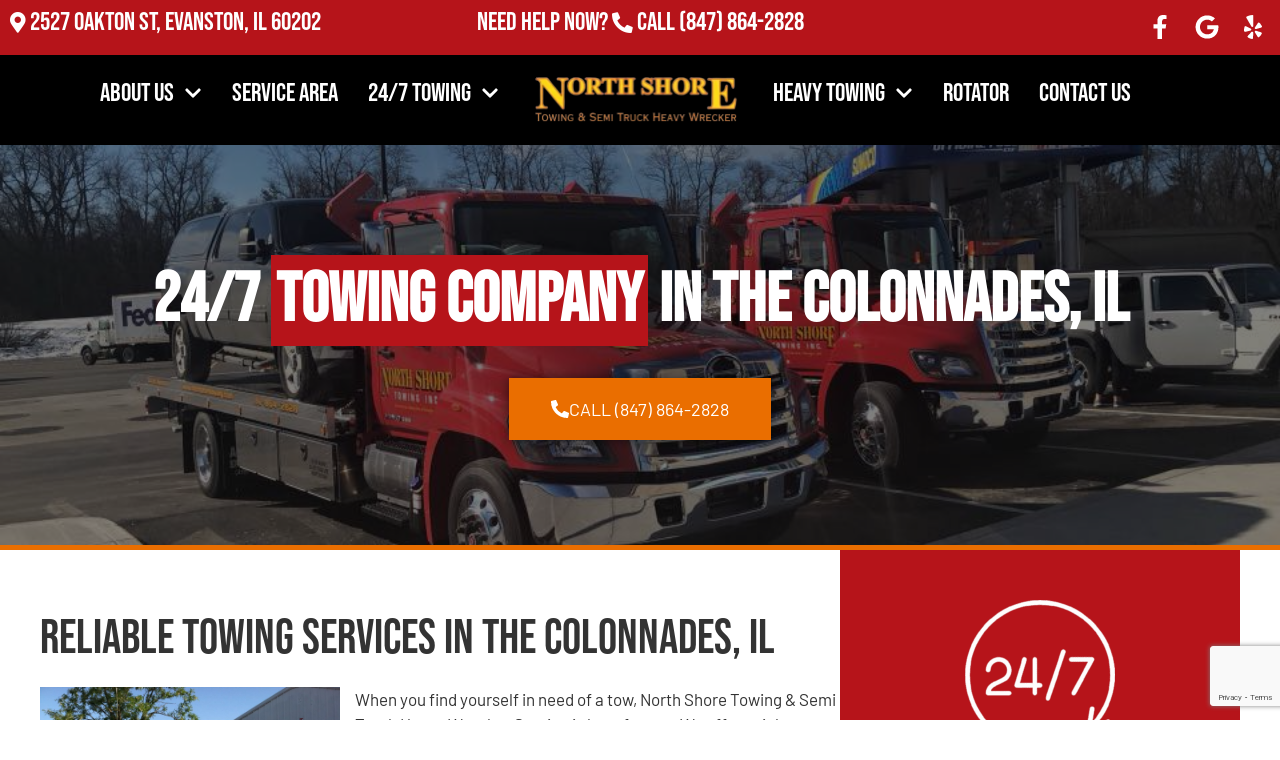

--- FILE ---
content_type: text/html; charset=utf-8
request_url: https://www.google.com/recaptcha/api2/anchor?ar=1&k=6LdrYwQjAAAAAMBZXQf61VmZj5M0OC1JwtJwFUdK&co=aHR0cHM6Ly9ub3J0aHNob3JldG93aW5naW5jLmNvbTo0NDM.&hl=en&v=PoyoqOPhxBO7pBk68S4YbpHZ&theme=light&size=invisible&badge=bottomright&anchor-ms=20000&execute-ms=30000&cb=r8rdqbj721ot
body_size: 48439
content:
<!DOCTYPE HTML><html dir="ltr" lang="en"><head><meta http-equiv="Content-Type" content="text/html; charset=UTF-8">
<meta http-equiv="X-UA-Compatible" content="IE=edge">
<title>reCAPTCHA</title>
<style type="text/css">
/* cyrillic-ext */
@font-face {
  font-family: 'Roboto';
  font-style: normal;
  font-weight: 400;
  font-stretch: 100%;
  src: url(//fonts.gstatic.com/s/roboto/v48/KFO7CnqEu92Fr1ME7kSn66aGLdTylUAMa3GUBHMdazTgWw.woff2) format('woff2');
  unicode-range: U+0460-052F, U+1C80-1C8A, U+20B4, U+2DE0-2DFF, U+A640-A69F, U+FE2E-FE2F;
}
/* cyrillic */
@font-face {
  font-family: 'Roboto';
  font-style: normal;
  font-weight: 400;
  font-stretch: 100%;
  src: url(//fonts.gstatic.com/s/roboto/v48/KFO7CnqEu92Fr1ME7kSn66aGLdTylUAMa3iUBHMdazTgWw.woff2) format('woff2');
  unicode-range: U+0301, U+0400-045F, U+0490-0491, U+04B0-04B1, U+2116;
}
/* greek-ext */
@font-face {
  font-family: 'Roboto';
  font-style: normal;
  font-weight: 400;
  font-stretch: 100%;
  src: url(//fonts.gstatic.com/s/roboto/v48/KFO7CnqEu92Fr1ME7kSn66aGLdTylUAMa3CUBHMdazTgWw.woff2) format('woff2');
  unicode-range: U+1F00-1FFF;
}
/* greek */
@font-face {
  font-family: 'Roboto';
  font-style: normal;
  font-weight: 400;
  font-stretch: 100%;
  src: url(//fonts.gstatic.com/s/roboto/v48/KFO7CnqEu92Fr1ME7kSn66aGLdTylUAMa3-UBHMdazTgWw.woff2) format('woff2');
  unicode-range: U+0370-0377, U+037A-037F, U+0384-038A, U+038C, U+038E-03A1, U+03A3-03FF;
}
/* math */
@font-face {
  font-family: 'Roboto';
  font-style: normal;
  font-weight: 400;
  font-stretch: 100%;
  src: url(//fonts.gstatic.com/s/roboto/v48/KFO7CnqEu92Fr1ME7kSn66aGLdTylUAMawCUBHMdazTgWw.woff2) format('woff2');
  unicode-range: U+0302-0303, U+0305, U+0307-0308, U+0310, U+0312, U+0315, U+031A, U+0326-0327, U+032C, U+032F-0330, U+0332-0333, U+0338, U+033A, U+0346, U+034D, U+0391-03A1, U+03A3-03A9, U+03B1-03C9, U+03D1, U+03D5-03D6, U+03F0-03F1, U+03F4-03F5, U+2016-2017, U+2034-2038, U+203C, U+2040, U+2043, U+2047, U+2050, U+2057, U+205F, U+2070-2071, U+2074-208E, U+2090-209C, U+20D0-20DC, U+20E1, U+20E5-20EF, U+2100-2112, U+2114-2115, U+2117-2121, U+2123-214F, U+2190, U+2192, U+2194-21AE, U+21B0-21E5, U+21F1-21F2, U+21F4-2211, U+2213-2214, U+2216-22FF, U+2308-230B, U+2310, U+2319, U+231C-2321, U+2336-237A, U+237C, U+2395, U+239B-23B7, U+23D0, U+23DC-23E1, U+2474-2475, U+25AF, U+25B3, U+25B7, U+25BD, U+25C1, U+25CA, U+25CC, U+25FB, U+266D-266F, U+27C0-27FF, U+2900-2AFF, U+2B0E-2B11, U+2B30-2B4C, U+2BFE, U+3030, U+FF5B, U+FF5D, U+1D400-1D7FF, U+1EE00-1EEFF;
}
/* symbols */
@font-face {
  font-family: 'Roboto';
  font-style: normal;
  font-weight: 400;
  font-stretch: 100%;
  src: url(//fonts.gstatic.com/s/roboto/v48/KFO7CnqEu92Fr1ME7kSn66aGLdTylUAMaxKUBHMdazTgWw.woff2) format('woff2');
  unicode-range: U+0001-000C, U+000E-001F, U+007F-009F, U+20DD-20E0, U+20E2-20E4, U+2150-218F, U+2190, U+2192, U+2194-2199, U+21AF, U+21E6-21F0, U+21F3, U+2218-2219, U+2299, U+22C4-22C6, U+2300-243F, U+2440-244A, U+2460-24FF, U+25A0-27BF, U+2800-28FF, U+2921-2922, U+2981, U+29BF, U+29EB, U+2B00-2BFF, U+4DC0-4DFF, U+FFF9-FFFB, U+10140-1018E, U+10190-1019C, U+101A0, U+101D0-101FD, U+102E0-102FB, U+10E60-10E7E, U+1D2C0-1D2D3, U+1D2E0-1D37F, U+1F000-1F0FF, U+1F100-1F1AD, U+1F1E6-1F1FF, U+1F30D-1F30F, U+1F315, U+1F31C, U+1F31E, U+1F320-1F32C, U+1F336, U+1F378, U+1F37D, U+1F382, U+1F393-1F39F, U+1F3A7-1F3A8, U+1F3AC-1F3AF, U+1F3C2, U+1F3C4-1F3C6, U+1F3CA-1F3CE, U+1F3D4-1F3E0, U+1F3ED, U+1F3F1-1F3F3, U+1F3F5-1F3F7, U+1F408, U+1F415, U+1F41F, U+1F426, U+1F43F, U+1F441-1F442, U+1F444, U+1F446-1F449, U+1F44C-1F44E, U+1F453, U+1F46A, U+1F47D, U+1F4A3, U+1F4B0, U+1F4B3, U+1F4B9, U+1F4BB, U+1F4BF, U+1F4C8-1F4CB, U+1F4D6, U+1F4DA, U+1F4DF, U+1F4E3-1F4E6, U+1F4EA-1F4ED, U+1F4F7, U+1F4F9-1F4FB, U+1F4FD-1F4FE, U+1F503, U+1F507-1F50B, U+1F50D, U+1F512-1F513, U+1F53E-1F54A, U+1F54F-1F5FA, U+1F610, U+1F650-1F67F, U+1F687, U+1F68D, U+1F691, U+1F694, U+1F698, U+1F6AD, U+1F6B2, U+1F6B9-1F6BA, U+1F6BC, U+1F6C6-1F6CF, U+1F6D3-1F6D7, U+1F6E0-1F6EA, U+1F6F0-1F6F3, U+1F6F7-1F6FC, U+1F700-1F7FF, U+1F800-1F80B, U+1F810-1F847, U+1F850-1F859, U+1F860-1F887, U+1F890-1F8AD, U+1F8B0-1F8BB, U+1F8C0-1F8C1, U+1F900-1F90B, U+1F93B, U+1F946, U+1F984, U+1F996, U+1F9E9, U+1FA00-1FA6F, U+1FA70-1FA7C, U+1FA80-1FA89, U+1FA8F-1FAC6, U+1FACE-1FADC, U+1FADF-1FAE9, U+1FAF0-1FAF8, U+1FB00-1FBFF;
}
/* vietnamese */
@font-face {
  font-family: 'Roboto';
  font-style: normal;
  font-weight: 400;
  font-stretch: 100%;
  src: url(//fonts.gstatic.com/s/roboto/v48/KFO7CnqEu92Fr1ME7kSn66aGLdTylUAMa3OUBHMdazTgWw.woff2) format('woff2');
  unicode-range: U+0102-0103, U+0110-0111, U+0128-0129, U+0168-0169, U+01A0-01A1, U+01AF-01B0, U+0300-0301, U+0303-0304, U+0308-0309, U+0323, U+0329, U+1EA0-1EF9, U+20AB;
}
/* latin-ext */
@font-face {
  font-family: 'Roboto';
  font-style: normal;
  font-weight: 400;
  font-stretch: 100%;
  src: url(//fonts.gstatic.com/s/roboto/v48/KFO7CnqEu92Fr1ME7kSn66aGLdTylUAMa3KUBHMdazTgWw.woff2) format('woff2');
  unicode-range: U+0100-02BA, U+02BD-02C5, U+02C7-02CC, U+02CE-02D7, U+02DD-02FF, U+0304, U+0308, U+0329, U+1D00-1DBF, U+1E00-1E9F, U+1EF2-1EFF, U+2020, U+20A0-20AB, U+20AD-20C0, U+2113, U+2C60-2C7F, U+A720-A7FF;
}
/* latin */
@font-face {
  font-family: 'Roboto';
  font-style: normal;
  font-weight: 400;
  font-stretch: 100%;
  src: url(//fonts.gstatic.com/s/roboto/v48/KFO7CnqEu92Fr1ME7kSn66aGLdTylUAMa3yUBHMdazQ.woff2) format('woff2');
  unicode-range: U+0000-00FF, U+0131, U+0152-0153, U+02BB-02BC, U+02C6, U+02DA, U+02DC, U+0304, U+0308, U+0329, U+2000-206F, U+20AC, U+2122, U+2191, U+2193, U+2212, U+2215, U+FEFF, U+FFFD;
}
/* cyrillic-ext */
@font-face {
  font-family: 'Roboto';
  font-style: normal;
  font-weight: 500;
  font-stretch: 100%;
  src: url(//fonts.gstatic.com/s/roboto/v48/KFO7CnqEu92Fr1ME7kSn66aGLdTylUAMa3GUBHMdazTgWw.woff2) format('woff2');
  unicode-range: U+0460-052F, U+1C80-1C8A, U+20B4, U+2DE0-2DFF, U+A640-A69F, U+FE2E-FE2F;
}
/* cyrillic */
@font-face {
  font-family: 'Roboto';
  font-style: normal;
  font-weight: 500;
  font-stretch: 100%;
  src: url(//fonts.gstatic.com/s/roboto/v48/KFO7CnqEu92Fr1ME7kSn66aGLdTylUAMa3iUBHMdazTgWw.woff2) format('woff2');
  unicode-range: U+0301, U+0400-045F, U+0490-0491, U+04B0-04B1, U+2116;
}
/* greek-ext */
@font-face {
  font-family: 'Roboto';
  font-style: normal;
  font-weight: 500;
  font-stretch: 100%;
  src: url(//fonts.gstatic.com/s/roboto/v48/KFO7CnqEu92Fr1ME7kSn66aGLdTylUAMa3CUBHMdazTgWw.woff2) format('woff2');
  unicode-range: U+1F00-1FFF;
}
/* greek */
@font-face {
  font-family: 'Roboto';
  font-style: normal;
  font-weight: 500;
  font-stretch: 100%;
  src: url(//fonts.gstatic.com/s/roboto/v48/KFO7CnqEu92Fr1ME7kSn66aGLdTylUAMa3-UBHMdazTgWw.woff2) format('woff2');
  unicode-range: U+0370-0377, U+037A-037F, U+0384-038A, U+038C, U+038E-03A1, U+03A3-03FF;
}
/* math */
@font-face {
  font-family: 'Roboto';
  font-style: normal;
  font-weight: 500;
  font-stretch: 100%;
  src: url(//fonts.gstatic.com/s/roboto/v48/KFO7CnqEu92Fr1ME7kSn66aGLdTylUAMawCUBHMdazTgWw.woff2) format('woff2');
  unicode-range: U+0302-0303, U+0305, U+0307-0308, U+0310, U+0312, U+0315, U+031A, U+0326-0327, U+032C, U+032F-0330, U+0332-0333, U+0338, U+033A, U+0346, U+034D, U+0391-03A1, U+03A3-03A9, U+03B1-03C9, U+03D1, U+03D5-03D6, U+03F0-03F1, U+03F4-03F5, U+2016-2017, U+2034-2038, U+203C, U+2040, U+2043, U+2047, U+2050, U+2057, U+205F, U+2070-2071, U+2074-208E, U+2090-209C, U+20D0-20DC, U+20E1, U+20E5-20EF, U+2100-2112, U+2114-2115, U+2117-2121, U+2123-214F, U+2190, U+2192, U+2194-21AE, U+21B0-21E5, U+21F1-21F2, U+21F4-2211, U+2213-2214, U+2216-22FF, U+2308-230B, U+2310, U+2319, U+231C-2321, U+2336-237A, U+237C, U+2395, U+239B-23B7, U+23D0, U+23DC-23E1, U+2474-2475, U+25AF, U+25B3, U+25B7, U+25BD, U+25C1, U+25CA, U+25CC, U+25FB, U+266D-266F, U+27C0-27FF, U+2900-2AFF, U+2B0E-2B11, U+2B30-2B4C, U+2BFE, U+3030, U+FF5B, U+FF5D, U+1D400-1D7FF, U+1EE00-1EEFF;
}
/* symbols */
@font-face {
  font-family: 'Roboto';
  font-style: normal;
  font-weight: 500;
  font-stretch: 100%;
  src: url(//fonts.gstatic.com/s/roboto/v48/KFO7CnqEu92Fr1ME7kSn66aGLdTylUAMaxKUBHMdazTgWw.woff2) format('woff2');
  unicode-range: U+0001-000C, U+000E-001F, U+007F-009F, U+20DD-20E0, U+20E2-20E4, U+2150-218F, U+2190, U+2192, U+2194-2199, U+21AF, U+21E6-21F0, U+21F3, U+2218-2219, U+2299, U+22C4-22C6, U+2300-243F, U+2440-244A, U+2460-24FF, U+25A0-27BF, U+2800-28FF, U+2921-2922, U+2981, U+29BF, U+29EB, U+2B00-2BFF, U+4DC0-4DFF, U+FFF9-FFFB, U+10140-1018E, U+10190-1019C, U+101A0, U+101D0-101FD, U+102E0-102FB, U+10E60-10E7E, U+1D2C0-1D2D3, U+1D2E0-1D37F, U+1F000-1F0FF, U+1F100-1F1AD, U+1F1E6-1F1FF, U+1F30D-1F30F, U+1F315, U+1F31C, U+1F31E, U+1F320-1F32C, U+1F336, U+1F378, U+1F37D, U+1F382, U+1F393-1F39F, U+1F3A7-1F3A8, U+1F3AC-1F3AF, U+1F3C2, U+1F3C4-1F3C6, U+1F3CA-1F3CE, U+1F3D4-1F3E0, U+1F3ED, U+1F3F1-1F3F3, U+1F3F5-1F3F7, U+1F408, U+1F415, U+1F41F, U+1F426, U+1F43F, U+1F441-1F442, U+1F444, U+1F446-1F449, U+1F44C-1F44E, U+1F453, U+1F46A, U+1F47D, U+1F4A3, U+1F4B0, U+1F4B3, U+1F4B9, U+1F4BB, U+1F4BF, U+1F4C8-1F4CB, U+1F4D6, U+1F4DA, U+1F4DF, U+1F4E3-1F4E6, U+1F4EA-1F4ED, U+1F4F7, U+1F4F9-1F4FB, U+1F4FD-1F4FE, U+1F503, U+1F507-1F50B, U+1F50D, U+1F512-1F513, U+1F53E-1F54A, U+1F54F-1F5FA, U+1F610, U+1F650-1F67F, U+1F687, U+1F68D, U+1F691, U+1F694, U+1F698, U+1F6AD, U+1F6B2, U+1F6B9-1F6BA, U+1F6BC, U+1F6C6-1F6CF, U+1F6D3-1F6D7, U+1F6E0-1F6EA, U+1F6F0-1F6F3, U+1F6F7-1F6FC, U+1F700-1F7FF, U+1F800-1F80B, U+1F810-1F847, U+1F850-1F859, U+1F860-1F887, U+1F890-1F8AD, U+1F8B0-1F8BB, U+1F8C0-1F8C1, U+1F900-1F90B, U+1F93B, U+1F946, U+1F984, U+1F996, U+1F9E9, U+1FA00-1FA6F, U+1FA70-1FA7C, U+1FA80-1FA89, U+1FA8F-1FAC6, U+1FACE-1FADC, U+1FADF-1FAE9, U+1FAF0-1FAF8, U+1FB00-1FBFF;
}
/* vietnamese */
@font-face {
  font-family: 'Roboto';
  font-style: normal;
  font-weight: 500;
  font-stretch: 100%;
  src: url(//fonts.gstatic.com/s/roboto/v48/KFO7CnqEu92Fr1ME7kSn66aGLdTylUAMa3OUBHMdazTgWw.woff2) format('woff2');
  unicode-range: U+0102-0103, U+0110-0111, U+0128-0129, U+0168-0169, U+01A0-01A1, U+01AF-01B0, U+0300-0301, U+0303-0304, U+0308-0309, U+0323, U+0329, U+1EA0-1EF9, U+20AB;
}
/* latin-ext */
@font-face {
  font-family: 'Roboto';
  font-style: normal;
  font-weight: 500;
  font-stretch: 100%;
  src: url(//fonts.gstatic.com/s/roboto/v48/KFO7CnqEu92Fr1ME7kSn66aGLdTylUAMa3KUBHMdazTgWw.woff2) format('woff2');
  unicode-range: U+0100-02BA, U+02BD-02C5, U+02C7-02CC, U+02CE-02D7, U+02DD-02FF, U+0304, U+0308, U+0329, U+1D00-1DBF, U+1E00-1E9F, U+1EF2-1EFF, U+2020, U+20A0-20AB, U+20AD-20C0, U+2113, U+2C60-2C7F, U+A720-A7FF;
}
/* latin */
@font-face {
  font-family: 'Roboto';
  font-style: normal;
  font-weight: 500;
  font-stretch: 100%;
  src: url(//fonts.gstatic.com/s/roboto/v48/KFO7CnqEu92Fr1ME7kSn66aGLdTylUAMa3yUBHMdazQ.woff2) format('woff2');
  unicode-range: U+0000-00FF, U+0131, U+0152-0153, U+02BB-02BC, U+02C6, U+02DA, U+02DC, U+0304, U+0308, U+0329, U+2000-206F, U+20AC, U+2122, U+2191, U+2193, U+2212, U+2215, U+FEFF, U+FFFD;
}
/* cyrillic-ext */
@font-face {
  font-family: 'Roboto';
  font-style: normal;
  font-weight: 900;
  font-stretch: 100%;
  src: url(//fonts.gstatic.com/s/roboto/v48/KFO7CnqEu92Fr1ME7kSn66aGLdTylUAMa3GUBHMdazTgWw.woff2) format('woff2');
  unicode-range: U+0460-052F, U+1C80-1C8A, U+20B4, U+2DE0-2DFF, U+A640-A69F, U+FE2E-FE2F;
}
/* cyrillic */
@font-face {
  font-family: 'Roboto';
  font-style: normal;
  font-weight: 900;
  font-stretch: 100%;
  src: url(//fonts.gstatic.com/s/roboto/v48/KFO7CnqEu92Fr1ME7kSn66aGLdTylUAMa3iUBHMdazTgWw.woff2) format('woff2');
  unicode-range: U+0301, U+0400-045F, U+0490-0491, U+04B0-04B1, U+2116;
}
/* greek-ext */
@font-face {
  font-family: 'Roboto';
  font-style: normal;
  font-weight: 900;
  font-stretch: 100%;
  src: url(//fonts.gstatic.com/s/roboto/v48/KFO7CnqEu92Fr1ME7kSn66aGLdTylUAMa3CUBHMdazTgWw.woff2) format('woff2');
  unicode-range: U+1F00-1FFF;
}
/* greek */
@font-face {
  font-family: 'Roboto';
  font-style: normal;
  font-weight: 900;
  font-stretch: 100%;
  src: url(//fonts.gstatic.com/s/roboto/v48/KFO7CnqEu92Fr1ME7kSn66aGLdTylUAMa3-UBHMdazTgWw.woff2) format('woff2');
  unicode-range: U+0370-0377, U+037A-037F, U+0384-038A, U+038C, U+038E-03A1, U+03A3-03FF;
}
/* math */
@font-face {
  font-family: 'Roboto';
  font-style: normal;
  font-weight: 900;
  font-stretch: 100%;
  src: url(//fonts.gstatic.com/s/roboto/v48/KFO7CnqEu92Fr1ME7kSn66aGLdTylUAMawCUBHMdazTgWw.woff2) format('woff2');
  unicode-range: U+0302-0303, U+0305, U+0307-0308, U+0310, U+0312, U+0315, U+031A, U+0326-0327, U+032C, U+032F-0330, U+0332-0333, U+0338, U+033A, U+0346, U+034D, U+0391-03A1, U+03A3-03A9, U+03B1-03C9, U+03D1, U+03D5-03D6, U+03F0-03F1, U+03F4-03F5, U+2016-2017, U+2034-2038, U+203C, U+2040, U+2043, U+2047, U+2050, U+2057, U+205F, U+2070-2071, U+2074-208E, U+2090-209C, U+20D0-20DC, U+20E1, U+20E5-20EF, U+2100-2112, U+2114-2115, U+2117-2121, U+2123-214F, U+2190, U+2192, U+2194-21AE, U+21B0-21E5, U+21F1-21F2, U+21F4-2211, U+2213-2214, U+2216-22FF, U+2308-230B, U+2310, U+2319, U+231C-2321, U+2336-237A, U+237C, U+2395, U+239B-23B7, U+23D0, U+23DC-23E1, U+2474-2475, U+25AF, U+25B3, U+25B7, U+25BD, U+25C1, U+25CA, U+25CC, U+25FB, U+266D-266F, U+27C0-27FF, U+2900-2AFF, U+2B0E-2B11, U+2B30-2B4C, U+2BFE, U+3030, U+FF5B, U+FF5D, U+1D400-1D7FF, U+1EE00-1EEFF;
}
/* symbols */
@font-face {
  font-family: 'Roboto';
  font-style: normal;
  font-weight: 900;
  font-stretch: 100%;
  src: url(//fonts.gstatic.com/s/roboto/v48/KFO7CnqEu92Fr1ME7kSn66aGLdTylUAMaxKUBHMdazTgWw.woff2) format('woff2');
  unicode-range: U+0001-000C, U+000E-001F, U+007F-009F, U+20DD-20E0, U+20E2-20E4, U+2150-218F, U+2190, U+2192, U+2194-2199, U+21AF, U+21E6-21F0, U+21F3, U+2218-2219, U+2299, U+22C4-22C6, U+2300-243F, U+2440-244A, U+2460-24FF, U+25A0-27BF, U+2800-28FF, U+2921-2922, U+2981, U+29BF, U+29EB, U+2B00-2BFF, U+4DC0-4DFF, U+FFF9-FFFB, U+10140-1018E, U+10190-1019C, U+101A0, U+101D0-101FD, U+102E0-102FB, U+10E60-10E7E, U+1D2C0-1D2D3, U+1D2E0-1D37F, U+1F000-1F0FF, U+1F100-1F1AD, U+1F1E6-1F1FF, U+1F30D-1F30F, U+1F315, U+1F31C, U+1F31E, U+1F320-1F32C, U+1F336, U+1F378, U+1F37D, U+1F382, U+1F393-1F39F, U+1F3A7-1F3A8, U+1F3AC-1F3AF, U+1F3C2, U+1F3C4-1F3C6, U+1F3CA-1F3CE, U+1F3D4-1F3E0, U+1F3ED, U+1F3F1-1F3F3, U+1F3F5-1F3F7, U+1F408, U+1F415, U+1F41F, U+1F426, U+1F43F, U+1F441-1F442, U+1F444, U+1F446-1F449, U+1F44C-1F44E, U+1F453, U+1F46A, U+1F47D, U+1F4A3, U+1F4B0, U+1F4B3, U+1F4B9, U+1F4BB, U+1F4BF, U+1F4C8-1F4CB, U+1F4D6, U+1F4DA, U+1F4DF, U+1F4E3-1F4E6, U+1F4EA-1F4ED, U+1F4F7, U+1F4F9-1F4FB, U+1F4FD-1F4FE, U+1F503, U+1F507-1F50B, U+1F50D, U+1F512-1F513, U+1F53E-1F54A, U+1F54F-1F5FA, U+1F610, U+1F650-1F67F, U+1F687, U+1F68D, U+1F691, U+1F694, U+1F698, U+1F6AD, U+1F6B2, U+1F6B9-1F6BA, U+1F6BC, U+1F6C6-1F6CF, U+1F6D3-1F6D7, U+1F6E0-1F6EA, U+1F6F0-1F6F3, U+1F6F7-1F6FC, U+1F700-1F7FF, U+1F800-1F80B, U+1F810-1F847, U+1F850-1F859, U+1F860-1F887, U+1F890-1F8AD, U+1F8B0-1F8BB, U+1F8C0-1F8C1, U+1F900-1F90B, U+1F93B, U+1F946, U+1F984, U+1F996, U+1F9E9, U+1FA00-1FA6F, U+1FA70-1FA7C, U+1FA80-1FA89, U+1FA8F-1FAC6, U+1FACE-1FADC, U+1FADF-1FAE9, U+1FAF0-1FAF8, U+1FB00-1FBFF;
}
/* vietnamese */
@font-face {
  font-family: 'Roboto';
  font-style: normal;
  font-weight: 900;
  font-stretch: 100%;
  src: url(//fonts.gstatic.com/s/roboto/v48/KFO7CnqEu92Fr1ME7kSn66aGLdTylUAMa3OUBHMdazTgWw.woff2) format('woff2');
  unicode-range: U+0102-0103, U+0110-0111, U+0128-0129, U+0168-0169, U+01A0-01A1, U+01AF-01B0, U+0300-0301, U+0303-0304, U+0308-0309, U+0323, U+0329, U+1EA0-1EF9, U+20AB;
}
/* latin-ext */
@font-face {
  font-family: 'Roboto';
  font-style: normal;
  font-weight: 900;
  font-stretch: 100%;
  src: url(//fonts.gstatic.com/s/roboto/v48/KFO7CnqEu92Fr1ME7kSn66aGLdTylUAMa3KUBHMdazTgWw.woff2) format('woff2');
  unicode-range: U+0100-02BA, U+02BD-02C5, U+02C7-02CC, U+02CE-02D7, U+02DD-02FF, U+0304, U+0308, U+0329, U+1D00-1DBF, U+1E00-1E9F, U+1EF2-1EFF, U+2020, U+20A0-20AB, U+20AD-20C0, U+2113, U+2C60-2C7F, U+A720-A7FF;
}
/* latin */
@font-face {
  font-family: 'Roboto';
  font-style: normal;
  font-weight: 900;
  font-stretch: 100%;
  src: url(//fonts.gstatic.com/s/roboto/v48/KFO7CnqEu92Fr1ME7kSn66aGLdTylUAMa3yUBHMdazQ.woff2) format('woff2');
  unicode-range: U+0000-00FF, U+0131, U+0152-0153, U+02BB-02BC, U+02C6, U+02DA, U+02DC, U+0304, U+0308, U+0329, U+2000-206F, U+20AC, U+2122, U+2191, U+2193, U+2212, U+2215, U+FEFF, U+FFFD;
}

</style>
<link rel="stylesheet" type="text/css" href="https://www.gstatic.com/recaptcha/releases/PoyoqOPhxBO7pBk68S4YbpHZ/styles__ltr.css">
<script nonce="mLJkhjHJfCuYPpaldyLlmQ" type="text/javascript">window['__recaptcha_api'] = 'https://www.google.com/recaptcha/api2/';</script>
<script type="text/javascript" src="https://www.gstatic.com/recaptcha/releases/PoyoqOPhxBO7pBk68S4YbpHZ/recaptcha__en.js" nonce="mLJkhjHJfCuYPpaldyLlmQ">
      
    </script></head>
<body><div id="rc-anchor-alert" class="rc-anchor-alert"></div>
<input type="hidden" id="recaptcha-token" value="[base64]">
<script type="text/javascript" nonce="mLJkhjHJfCuYPpaldyLlmQ">
      recaptcha.anchor.Main.init("[\x22ainput\x22,[\x22bgdata\x22,\x22\x22,\[base64]/[base64]/[base64]/[base64]/cjw8ejpyPj4+eil9Y2F0Y2gobCl7dGhyb3cgbDt9fSxIPWZ1bmN0aW9uKHcsdCx6KXtpZih3PT0xOTR8fHc9PTIwOCl0LnZbd10/dC52W3ddLmNvbmNhdCh6KTp0LnZbd109b2Yoeix0KTtlbHNle2lmKHQuYkImJnchPTMxNylyZXR1cm47dz09NjZ8fHc9PTEyMnx8dz09NDcwfHx3PT00NHx8dz09NDE2fHx3PT0zOTd8fHc9PTQyMXx8dz09Njh8fHc9PTcwfHx3PT0xODQ/[base64]/[base64]/[base64]/bmV3IGRbVl0oSlswXSk6cD09Mj9uZXcgZFtWXShKWzBdLEpbMV0pOnA9PTM/bmV3IGRbVl0oSlswXSxKWzFdLEpbMl0pOnA9PTQ/[base64]/[base64]/[base64]/[base64]\x22,\[base64]\x22,\[base64]/CqxpOBMKJacK7cMKUXMK5w4h0QsK9X1FuwqNoI8KOw5fDmgkME2FheXsGw5TDsMK+w4YueMORFA8aVAxgcsKRM0tSDi9dBQd7wpQ+TsO3w7cgwpbCn8ONwqxwXz5FC8KOw5h1woHDpcO2TcO2U8Olw5/Cs8KdP1gJwrPCp8KCFMKwd8Kqwo7CssOaw4pUWWswS8OiRRtDFUQjw5XCisKreHZpVnNxIcK9wpxGw5N8w5YLwow/w6PChHoqBcO1w6QdVMOMwq/DmAI6w4XDl3jCjMK2d0rCucOQVTg9w75uw51zw7BaV8KDb8OnK1XCr8O5H8KpZTIVYsOBwrY5w71xL8OsV0ApwpXCqlYyCcKJPEvDmm7DmsKdw7nCsFNdbMK9D8K9KDLDvcOSPRnCv8ObX03CpcKNSW/DmMKcKw7CrBfDlzrCjQvDnVXDrCEhwoLCmMO/RcKdw5AjwoRFwpjCvMKBLUFJISZjwoPDhMK+w7wcwobCsUjCgBEhKFrCisKgZADDt8KsBlzDu8Kle0vDkQnDpMOWBRjClxnDpMKHwr1ufMOzLE9pw4ZdwovCjcK6w5x2CzwMw6HDrsKLM8OVwprDs8O2w7t3wpQvLRRkCB/DjsKvdXjDj8O6wojCmGrCrQPCuMKiH8Krw5FWwo/[base64]/CnsKcw4E2w4xkw61bwqHDg8OFcMO8NMOfw68Iwo49OcKvJ08Ew4jCuw0ew6DCpRQdwq/DhG7CpEkcw4nChMOhwo1qEzPDtMO5wrEfOcO8YcK4w4AAFMKdGWAYW0zDj8KSW8O0FMOfNyZxasOLa8KyU0xLHA/Ct8OGw7JaTsO/UFkuGkZkw6HCo8OsCUTDnm3DqhnDqRPCisO+wqIcFcO7wqfCjjrCh8OnZjHDvhUJSiZQYMKcRsKERzTCuCFzw44CNjTDvsKrw7nCpcOaDTkbw6HDs0VkXCrCu8KJwojChcOvw6zDpcKzw5jDscO1wqtgNzDCsMOJbVMOIMOKw7Uqw73DssOGw7rDimbDqMKUwp/CpsKDwp0rTMK4BHLDvMKCfsKDbcO/wqnDu0kRwpV/wrURe8KJIgDDicK7w4zChybDq8OIw4DCmMOaZygHw7bCoMKbw6vDm0tKw6VTdMOXw7szFMOawr5Hwo5vCFVyRXLDqDViYnRiw4ZdwpLCpsKJwqvDtyN3wrl3wqANPlkAwp3DkcOpRMOdXMKSM8KhQlguwrwpw7vDtmHDvx/Cq2USL8KzwrF3CsOdwrFRwrrDtUDDkFUxwrjCjsKbw7jCtMO4N8KUwrTDgsK3wp1zYcKbZStCw6bCvMOywp3CtVkwLhcPB8K5DEDClsKxaXzDm8KKw5PCocKkw6DDssKBFcO/[base64]/DgFBGw5fCvgMUw5HDnsKEw7zDoBvCjcO6w6tywrjDq1jCh8K7BT4Pw7DDpg3DjsKEUcKmYcOGFxzCmUBHTsK4TMOyPijCtMOow59IL1jDiGgDa8K/w5/[base64]/CjQIgw5ZlNcOEIMKXGMKzNsO8dQjDr8OWwpI6AhzDj1d5w5XCrAR/wqZFRyRswq8rwoZjw7TChMKtbsKIdzIvw55nFMKCwqrDicOlVl7Cn0srw5IBw6vDlMOHJlLDgcK8cUXCscKjwpvCs8O/w5TCrsKaFsOkMULDt8K9B8K7wrYUbTPDtMOWwrEOe8KxwofDvT4rXMOuZsKcwo7CrMKZNwzCqcK4NsK4w6jDtiTDgAbDvcOyPBsUwovDnsOUIg0Mw5pNwo08FsOYwo5EKcOLwrPCtTDCiyQ5G8Kiw4/CniJvw4/CiCQ1w7dawrM6w4JndUTDiQvDghjDn8O4OMOvHcKsw6nCrcKDwocbwojDqcK1N8OWw5lXw4IWbTgPBDhjwoXDh8KgIhvDo8KgcMK2LcK8NWLDpcOowp3DrXcpdCXDvcKHXsOTw5MKaRjDkGxrwrHDt2fCrFLDlMOydcORQHLDtDzCnzHDusOPw6/DtMORw5jDiR8cwqTDlcKxLcOvw6RRAsKbccK2w58FDMK5w71mZcKswq7CljskGQDCs8OKSTNPw49mw5vCocKZEMKSwqR3w5TCl8O4IykaFcK3XsO9wpnCnWrCqMOOw4zClMO2fsO6wrPDlMKROnjCpsO+JcOVwpUPKx4dPsOzwoN/O8OewoXCuAjDq8KBWzLDuFnDjMK5VsK0w5jDiMKMw4dDw40rwql3w6xQw4bCmGdiw5/DlMKHNWRMwpk6wo15wpItwpReDcO/[base64]/CgSI5w4EAwpzCoH3DrwUKRCJaDsKNw47Dk8OnWsOSbMO5F8KNaAQDAzh6XMOvwoNDHyDDo8KxwrjCoHAkw7bCiVxkKcOmZQnDisKSw6HDosOkcSM4CcKSXXvCqCsXw6/ChsKRCcOjw5fDshXCsQLDkTfDkg7DqsO3w73DpsKTw50cwr3Dl2PDosKUAiBdw5MBwpHDvMOEwr/[base64]/Ds2HDr8OZbVzDmAxJHMKLwoTCg3rDuMOxw4JaBy7CkMOtw5nDlVJ0wqXDrVLDsMK7w6HCviPCh1/[base64]/w7nCh8O+wr3CsMK9d2jDo8KQwrUPNcO+w4nDlV52wp4YGTUOwr9Uw7/DrMOlShxlw60xw6nCnsKpJcKjwohZw7wiBsOKwp0gwp/DlxhdPBBGwqE+w4XDmsKSwqPDt0N1wqtfw6jDjWfDhcONwrAwTcOFExfChE0jbm3DgsKPOsOrw61ZR07CpQMTEsOnw4nCrMKJw5/[base64]/DmsOUwrRRGkrDmTPDqMO/w7LDqSXDnMOMAwHCksKSM8OTFsKSwojCpyXCh8K7w6rCnSrDh8OZw6TDnMO5w7QQw5B2e8KuUQnCn8OGwrzDkGTDo8OPwr7Dk3oHesK/w6LCjzTCqGbCgsKhA1TDvEDCkcORW2DClkcpVMK1wonDmSQrcTXCgcKhw5Y6Vl8ewpTDtSLCkWdXMwY0w7XCuVphRD8bAVTCvFltw7/Do1LCrCzDtsKWwr3DrVIRwodITsORw4DDvsKKwozCnmsHw6tCw7PDocKEN0IuwqbDnMKpwovCtALCrMO/fA1cwoAgEzUQw5nCniA4w6cJw7A0csKDX2IqwrhsI8KAw7olLMOxwoDDl8OAwpknw5HCjsORG8Ksw5XDvMKTEMONTsKww5EWwpzDtyBFCAnCpxMQAB3DmsKZwprDicOTwp/[base64]/Cs8Ogwo/Cplsow65fwonCvhXCusKAw7h5dMOewrHDv8OvVy/CkBNjw6rCpStzf8OHwrI2f0PCm8OEXj3Cv8O0fcOKH8OmM8OtL3zChsK4wqDDlcKEwoHClnFEwrN/wpdcw4JJbcKJw6QZCmLDl8OTOzjDuQQbOl84TCXCocKQw77CocKnwpDDqhDChkh/HGzDmkhRTsKMw5zCjMKewrLDn8OOXcO7UinDmMOiw6Asw6BcJcOHesOHVcKlwptJLhZJZ8KuYsOswrfCuGhNYljCoMOHJyBiBMKpZ8OcUzp5IsOZwqxrw7cVCWvCrDYywrjCp2lYWisaw4vCi8O+w44RFnjCucKnwqkneDN7w51Qw4V/[base64]/Dq8K/wrrDlAoIwoY7XV3Ci8OHw4Ruw6Vqw5kIwqDCgivDu8OwUiHDklgDA3TDr8Ofw7fDgsK6LExZw7TDncO9w7lOw5wGw4J/BjfDomHCicKKwrTDrsK7w7ULw5zCnFnCgih+w7rDi8KXZxxkw7wkwrXCiGQSK8OzT8OJCsOvdMKzw6bDv1jDt8Kww7rDr306D8KNHMKkFXPDnChbRcKqC8KlwpXCkCMAVDXCkMOvwofDicOzwrBLKlvDnCXCmQIkMw1Nwr56IMOCw5DDt8KFwqLCncOpw6bCq8O/H8OKw7UyAsK5IRpDeRrCucKPw5B/[base64]/PFzDuDnCh05gw69hw6LCsgDDvHvDmW/[base64]/Csl9rJzdbw4DDkRVRw6nDoMKuw5rDoF43McKnwpYsw5PDvcKtYcKBE1XClxDCpTPDqRV0woFYwprDumJiesOqecO5dsKww4xuFHtjGhvDk8OPTXcvwp/ClmzCuxfCisO1QcOww7oQwopawpIZw7XCoxjCrRlaZEEyaj/[base64]/[base64]/[base64]/[base64]/woESJCReKcK0wrsNw4LCizUxOgBbw6rCqmwcw6sDw7Y7wpfCtcO6w5/Cvy5Nw4owOMKDL8OkQ8KGOMKmb2XCrQoDVA5KwoLCgsOVd8OEBg7DjcK2YcOdw6pTwrfDtnDCp8OFwpjCrA/[base64]/Dm8Kvw7vCm1Irw7wiLi4ZwrLDgxDChMKZw48/wop+EyXCgMO7eMO7DjcvP8OBw4jCiULDr1HCssOfSsK5w7x5w4/CjD06w5c/wqrCusOZfjkmw79NQ8KCIcO6LXBgw6PDpsK2QwdwwoLCg3Ipw5BoCsKwwqYewqNVw4I/d8Kkw7U7w7kdWyRmbcO4wrAxwojCiFoNa0vDtgJew7vDl8Oow6oFwrrCjVlPf8OgVMKXeXgEwoctw7jDpcOgK8OowqENw7Amf8Khw79cRCxKFcKoDMKSw4HDhcOpccOZYCXDsFhiPgk6Q05Zw6vCqcO2P8OVP8OSw7bDri7Cpl/[base64]/Ds8KRPXnCgFcBwrUWw6vDmcKFeBjCrzp8wrEqw4TCjcO7w5TCjUQmwrPCjTMBwoR3BXTDgcKjw5vCo8O/Iht1ckRMwpjCgsOJHnbDvQN0w4LDvTNywqvDmMKifVDCoUDCqiLCnH3DjMK6QMOTwrxEC8KNecOZw6cObMO7wrg8NcKEw6wgeC3DksK1YsOGw5FPwoVwEMK+wo/DnMOxwp7CmsOMWhpWQVxAwqpIWUjCmUZ8w4TCrm4peEfDs8KNEQMFP23DrsOiw7EZw5rDjW/[base64]/Dp2zCuw3CjD9MBcKhHcOwOXodw7wQMsOsw5o0woVqJsKaw6c6w5gFUcK7w4gmBsOQTsKtw7oQw69nKMOSwpc5TxBjLiJAwpJiPBjDhw9rwrvDgBjDt8OHT07Cg8KgwqzDtsOSwrYtwpt4GDQcBAt2DsOqw4M/Xkomwqt4VsKIwrXDocOiTBLCvMKfw6RhcgvCiDVuwqFjwqQdOMKjwpbDvW4MRMKaw7kzw7rCjg7CicObP8KDMcOuGWnDkxXCjcO+w5LCqE0dSsOXw4zCqsOdLm/DqcOtwqtewqTCh8OdT8Opw4DDjcOwwqDCgMO7w7bCjcOlb8OIw4nDnWZGBm/Ct8Okw5HDgsO6Vj4zEsK1J29NwqY2w6PDlsORwqbCqlrCp1Avw4RtMcK6PsOoGsKnwos0wqzDnU4pw4Fkw5rCu8K/w4gzw6BgwojDmcKPRR4OwplxFMKGX8OXWMOdTG7DsQ8Dc8OZwrvDk8OTwrcNwqQ+wpJfwpZYwpcSUnPDqCECRzzCgcKlw4kmMMOvwoIuw4nClSbClwR3w7LCvMOFwpckw7kYD8O1woUdUm93EsO8ZhLDnkXDpMKzwqU9wqFUwo7DjnTDuDRZW1Y9IMOZw4/Co8Owwot/[base64]/Cp8KICRPCuMKsPsKWwoPCkn5Ab8KiL8OfV8O7PsK4w6LCkn/CsMKIcFUGwr5wGcOJSFE/GsOuNsORw5rCusOlw6nCrcK/VMK8TTpnw4rCtMKXw6hOwpLDkWzCrMOdwrHCj33Dig7DpnQZw73CrW1ew4DCszDDkGZpwofDoXDDjMO6fnPCp8O7woJde8OqOk0TNsKQw7dvw7XDvsKyw6DCoSoaV8OUw5TDhcKvwo5QwpYLQMKeXUnDnWzDqsONwr/CisK+woR9wp3DozXCkBzCjcK8w7Q/Q0lscV/CrlbCoQPCs8KJwpzDlsKLJsOddsOLwr1VGsKzwqxbw5N3wrRQwrxAA8Obwp3CrgXCpcOdX3oYIcK+wo/[base64]/UsKVw6bCo8OJw4MnFS3DvsKIVMKfw5ECIcOpw4hhwrLClcK8Z8KXw6EawqwwccOuZBHCgMOxwoxGw7LCj8Kcw4zDtMOEOzDDhsKGHxTDoVHCrW3CjcKGw6oKRsK/UFsbKAc4AE4ww77CoCEfw6fDmWXDq8O3wrgdw5LCs2MtJkPDjF04CWHDrR4Sw5IqKT3DosOTwp/[base64]/S1UOwoxRA2jCqALDucKZw5MnwrsWwpo4ZXLDuMKlejIcw4nDqsKMwow2w4rCjcOiw798Xg8Ow6Maw6TCicKzKsOOwrUsWcKXw7ttBcKCw5xsEj7CmEnCi3HCg8KqecOcw5LDtxJXw6cWw7cwwr1Pw5FFwod9wpVZwqzDty/CsTvDijDCmQdewo1TGsKAwrJ1AABvJ3Iqw6Frwo8fwo/DiBdYbMKEL8KEd8O7wr/Chj5mS8OXw77CgcOhw7rCjcK3wo7DnHMCw4AdVAbDjMKOw6NECsKATGtwwogKZMO5wo3ComEQwqnCgWnDn8OWw5kXDz/DpMK4wrt+ZhjDjcOsKsOoUcOJw7snw7MjBTjDs8ODccOFFsOpGmDDgE8Yw5PCrsOHARjDtnzCgHcYw63DgT5CF8OeF8O9woDCvGB9wrvDpUvDhWbCh1PCqmTCuxXCnMOOwocmBMKTVmbCqz3ClcOXAsOjcCHCoGHCvGrCrDXCqsOwen5Jwrtzw4nDj8KfwrrDpU/Cr8Obw7vCrcO/JCHCmSHDv8KwfsK6bcOEbsKof8KGw4HDk8Ocw4lnV1nDrCbCocOcEcKTwqbCvcOxQVsjVMOUw6dFezIEwoVuLyrCrsOdE8Kpw5cKWcKpw40rw7fDrsOJw7jDicOdw6PDqcKwRh/[base64]/awNfw7bDmcOYJz4WHsOZwr0NwqfCusOVCMOBw7E5w7QJZHNnw7J7w4c/BhxBw4gswr7Ck8KkwqTCicO/IB3DvR3Dg8Opw486wrNMwodXw6ICw6J1wpvDo8OnJ8KmY8Ozenx2w5bDp8K1w5PCjMOewpM4w67CpsO/cRspEcKbJMKbQ0gcwqnDk8O0LsOaXTwNw6PCqm/[base64]/[base64]/HMOgw4TDgH7Ct2tmwpgQw7HCvm/CqwvCjcOYTcO4wqocfV/CscK0TcKiXcKIUcOFTcO1H8Kdw6XCgHFNw6dwVkojwoZxwp0fNEF5IcKMLcK3w53Dm8KtcEfCsjIUXz7DkjTCt1fCpcKkR8KUVVzDpANATcK3wrzDr8Kkw5YVf1plwpc8eQHCiXVhwopZw7Yjwq3CuHzDoMO/wovDlkHDj3ZAwpLDrsKcJsKzTU7CpsK2w4ghw6rCgmISDsKGRMKvw4wawq9+w6RsAcK4YgE9wpvDoMKSw4rCmG7DiMKYwrN5woo8cz40wqAVcHJDfsKawobDrCnCu8O+B8O8w59xwrrDuEEYwo/DjcOTwodeLsKLSMKDwqVFw7bDo8KUBMK8DAAvw7QJwqjDhMOYLsKAw4TCpcKewpXDmDtZPsOFw40Mcn80w7/CjwzDnhbCssKgSGrCkQjCsMKrLBlIeTMhZsKKw4FvwphDCBDDs0I0w4rCrgZwwqnDvBXDkcOXdSwcwoIIWEAlw6REXMKTNMK3w65vEMOoRyPDtX5WNRPDp8OFEMKVSnVMbCDCoMKMLR3CgyHClnvDhjslwobDocKyfMO2w53CgsOkw4fDrlR/[base64]/[base64]/w7vDssOqQzLCl8OJWlHDpsKMAsOvP305ZsOJw5PDtMKzwoLDvVvCtcKHTsKBw7zCrMOqUcKGIMO1w7JAVzAAw47CogLCrsO/aBXCjkzCjD04woDCtW4SPMKgw4/[base64]/w7HDrCTCrl83w6ULwqBaZcOPwpnCvcOFFjNndWHDmDZww67Co8Kbw5JjbUDDiUs6w5tyS8ORwrbCsUclw496ccONwpQjwrokRCJQwqsyLBsKNDLCiMOLw783w4nCiQtPLsKfTcKQwpFKBiDCozk/w7svKMK3wpVRPGPDh8OYw5sORXMpwpvDgE8RJ2cJwrJGQcKiW8O+H1B4H8OKCSDDgHPCmn0IFAgfd8O3w6bCjFFkwrs/[base64]/w5zCvMONFVPDhsKUwoTCqcK5w6UFwqsMf2g/[base64]/CgSEZw4BbUcKVL0VLRMO+XMOEw7nCrS/[base64]/[base64]/wopaw4vDjMO/IwJ8CMOrHUFOZsOsCHzDkQRHw5jCry1OwrnCiDPCnzUHwrYjwrrDvsO2wqHCvyEFe8OsccKVcSN5UBHDgxfChsKPwr3DohVFw4HDiMO2LcK3MsKMdcKewrDDhU7DpsObwpBNw6o0wqTCsBPDvQ4yGMKzw4rClcKMw5YORsK/w7vCv8O2M0jDnAfCrX/[base64]/OFvCssOCwo1Zw7HDqMO6fXQ/Z8Kfw45XwpzDk8OmKMKmw5DCkMKzw6Zocn5MwpzCvSXCvsOJw7HCucKHNsKNwpjCniIpwoPCtVdDwpLCqWtywp8Dw57DsEcawoknw43CrsOLUT/DiWDDnnLCtCdBw4/DtUnDuUfDh2zCkcKIw6bCjnMUd8OCwrHDhDh2wqjDmjXCjC3Dk8KUecKeJV/CrMOLw7fDhGXDs0xywo8awrDDh8OxVcKYVMOYKMKdwoxPwqxtw5wXw7UDw4bCiQjDkcO8wqvCtcKGw5bDpsOYw6tgHDrDjkl5w5EqF8OQw69BfcO+Pw54woFIwoRkw7vCnn3CnRfCmW7DslJHWwR+aMK/[base64]/[base64]/CoMK8wqpwwrnDkcOQChppwqTCq0bDncKYw7AALcK6woXDksKEK0DDi8KyVFTCqzoiwrvDhA4dw51kwosswpYMw7rDhcKPP8KJw6h0QCE9eMOew6NKwqkycTllODXDj2rChERYw6fDmxZHFHs/[base64]/Co0FHWAPDh8KMeQFHw4Z6RFDCs8O5wpLDqWbDl8KfwrRvw7TDt8K7JMKHw7oyw5LDtMOLWsKmD8KFw6bDqR3CksOqZsKow5Byw5gfZcOpw4YCwrwww53DnwvDrH/DsgA8UsKhT8KcK8Kww7ETa24OY8KcbC/[base64]/CtgReOsKybMKcRFHDp23DnsK7McKOwqvDr8OyBsK7bMKTMwAFw5NpwqbCjwVBasKiwr0OwpjCkMKKLXPDl8OGwqciCXbCpXx1wrjDh3vDqMOWHMKhX8KcesOvPh/[base64]/CpmcUw58xZQcyw7/[base64]/DmXgEw73DgirCuB3Cl8KDw6IkLVoawrc7asK7Z8KnwrDCglzCmErCsRvDiMKvworDg8OOJcO0B8OywrllwpsSSiVVP8KZM8Ozwo1OSnpsbV09RMO2BVlRDinCncKgwqsYwrw8UT/DpMOMV8OZKsKDwrnDo8OVCXdbw67Dr1RdwrV3UMK2bsKCwqnCnlHCicKyecKEwqdoXSHDhsKbw4RtwpZCw6bCm8OUSMKHaSpRYMKAw6rDp8O1wpI/L8KIw6/[base64]/CnUUYw5rCnSNnwo/Cjl1Sw73DrzwceSBrEkzChMK1JjFNLcKodhMTwoBdLjV5cFJkMSM7wrTDnsKZwobCtlDDhSJFwoAXw67DunfCj8ONw4sKIhNJecO6w4XDmGdgw57CscKOFlLDhMOhIsKLwqlUwrbDqWccbxIsHW/[base64]/JQbDhFk0d8OAwodHworCi1fCqMKMwp9KQMKEbntqF3F/woDDssOvBcKSwpTDvCkKe0XCqVItwolFw7DCjWRgUC9swprCin8ceyMwLMOhO8Obw6w+worDtl/[base64]/w67CqMK4w6HChcK8w65lw4xhLMOidsKKw6Jsw47ClB15B08rK8OaSxpRfMOJHS7DsXxNYEkgwq3CtcOnwrrCksO0dMK4ZMK/JnVCw6clwoDCoUxhQ8KEcQLDtUrCiMOxIjHCucOXcsOZIyl/HsOXcsOfZXDDvRVDwqhuwopnYMK/wpTCj8K7w5/CvMKUw6Fawr1gw7TDnkLCj8O/w4XCqVnDrsKxwrIuV8K7SDrCgcOIPcKQQMKQw7vCoRHDt8KlLsONWF47wrLCr8K6w4swA8OUw7/ChhLDrsKkFsKrw6NKw5nChMObworCmyQAw6QNw43CvcOKJ8Kxw5rCj8KgScOTGCh7wqJhwq5DwrXDihvDssOeNS5Lw43DrcKJCjkrw5/Dl8OVwoEaw4DDhcOcw4/CgHFOLwvCjSMww6rDjMOeESDDq8ODSMK3F8OJwrrDmTFQwrfCgBEzEkTCn8KwdnoPZBFfwpAFw6FrLMKqVcKnaQsqBk7DmMKTfjEHwpQUw6Y1FcKXSXgSwo7DsQxvw7/Ct1JrwrLCpsKrVgt6fzIeOSUmwp/[base64]/DocKSwq/ChGxbw7k9w5jDpT7DisKiSndDB287w6cZZsK9w5YpW0zDncOJwo/Cjno5W8KOHMKBwr8Gw6BvG8K7FUPDmgwNecOSw7pFwpFZbEZ8w5kwU1XDvRTDv8OBw6hnDcKPTGvDncKow7XCjQ3ClsOaw7jCr8KsQ8OzLBTCmsKDw57DnyofQTjDpmrDuC7CocK/d1l/TMKXJsOcbH4/JzIrw7YYfSTCrVFcWVZCJ8OqfSTCusOBwprDoBcYEcOjWirCuALDncK5OCx5wq9xLTvChlILw5nDqhjDpcKEUwnCkMOjw71hPMOPPsKhaVbCgmAFwqLDgkTDvsK7w43Ck8K9PlhJwqZ/w4g7E8KGBcOQwpvCgl4ew6XDhzQWw7zDgXrDu0E/wqNabcONT8OtwqRhME/CiDoyBsKgKUHCr8KCw4p8wrBDw4suwp7DlMKQw4LChX3DsW1YJMO4bHgISxTDv0RzwobDmFXCg8OsNyELw6sxO2VWw7LCjMOIBBfCsVcWCsO2LsK1UcKmUsONw4xvw6DClw8rElHDn2TDknHCtWVoa8O/w7pYOcKMDmQqw4zDr8KBOwZSfcOxf8KYw5LCqDvCuS8vKHZjwrbCs3DDkUrDq2FxPjtAw53CtVbDqcO7w5Atw7d2X2Erw5E/HVBTPsOJwo0nw6A3w5Zxwr3DisKEw5DDtDjDvn3DssKXWU5SRmDCusOxwqbCuGjDkjJ2ISrCjMOtacO+wrFqG8KvwqjDjMK6GMOoW8Kdwp11w4lgw7EfwqbCrxTDlU8YccOSw61ow7lKd0waw58kwpXDqcO9w6XDgU9MWsKuw7/CtUdpwpzDncONdcOeX33ChiHDjjzCt8KKSlrDg8OzacKBw5lFSylsaQHDucOzRDTDtx8cJXFwNE7Dq03Du8KzOsOfP8KOS1XDlxrCrQHDlXtCwpotY8KMaMObwrXDlGsST2rCg8OyN3oEw6wtwr0Mw69jSzwYwqJ6PnDCow/Cj2ZNwr7Cl8K0woNbw53DvcO/[base64]/LmJJG8Kfw7ZJYsKSw7Jgw5vCoAXCocK5UGDCkjrDm0LDo8KKw4hqbcKrwq/DrsKKJcOUworDpcOOw68DwrzDn8OuZy4Ww6/DvkU0XgnCmsOPM8OSEycnHcKTLcKHYGYcw70UJzbCmzXDtXPCicOcAsKQMMOIwp9+WRNaw59KTMOdezB7djzCi8O2wrAYFmNnwppBwr/[base64]/DjQlLa8KmTcOnGVJ8PsKVIsOjwpQVbsOKU33DicKWw6DDu8KVcj3Do0E+fsKAM3vDpsOMw4khw61tPzsYRsKiPMK6w6/Cq8ODw4fCqsO5wpXCryHDrMKhw5B3RRzDiE/Cv8OnRMODw7rCmXxDwrbDpCYXw6nDoxLDo1Z9R8OBw5Fdw7ILwoDCscO1w5rDplI4IX3DicO4S1lKdcK/w68nM2DCkcOdwpDCiANtw4kDZ1s3wowZw6DCicKvwq1EwqjCsMO0wrxDwqUQw45PFG/[base64]/wrUDZ8O6wrvCqEhCwqYgN10Uwp7DhWfCgRQzw4kvw5rCjFXCvUXDgsO8w4wGLsOuwrTDqhdyKcKDw7ccw442dMKLTMOxw6FFUmAbw7kKw4FeGgshwogLw6EIwq4pw4lWLRU/GCRUw7haJSdnO8OkS2rDhlJYCVpFw7RuZcKxe1/[base64]/a8KbH0nDocKlAz/CicOkw6rDisOkMcKEPMKdSWZnHGjCjcKqIxbCrcKcw6XCtMOKdAjCmi0JIMKcJR7CkcONw451B8Kdw4RnDsOFNsKUw7XDpsKcw7bCscOjw6B9d8KgwowgM24GwrjCtsOVHDlFaCdpwpRFwpR/ZcKuVMKGw5JbAcK7wqpiw7hRw5XCuj0NwqZ+w704Yik3w73Ds0JuYcKiw49cw6BIw54ISsKEwovDgsOzwoMQW8OtcBHDtnnCsMOUwprCsQzChEHDhMOQw4/CsynCuQPDoFTCscKOwrzDj8KeLsKRw6V8NsOabMOjEcO0LsONw5gow6xCw5TClcK7w4NSP8KrwrvDnBloPMOWw7Fjw5R0w4VKwq9mcMKnVcO9C8OdcjAaN0ZMfA/CrTTDp8KsVcOFw7ZVMBszcMKEwoTDgDPCgAZEP8Klw5XCt8OBw5jDv8KrD8O7wpfDh3nCoMO6worDg3IDCsO/wohKwrpkwrkLwpULwqsxwqF3AUNJQ8KKF8KMw5QRb8KjwqXCq8KSwrDDuMKnQcKBJQDDhcOGXC9FCsO1Z37Dh8KRZsOfEhhWMMOkP2EVwrDDrRg2dMKuwqYcwqbCnMKTwr7CrsKxw4XCgjrChkPDi8KOJiw5Hy8jwqHCqk/DkVrDsy7CrMKUw7UZwoEGw41eRDFWWTbCjXBywoUdw51Iw7HDoQ7DhAbDv8KQHUpMw5DDkcOIw6vCrhjCtMK0dsOvw59gwp9bRnJQVMKzwqjDucOzwoXCo8KCJcOASDXCuR8dwpDCusO8cMKKwrRwwot6G8OLw5BSFH/CmMOUwoNDQcK3KiXCi8OzTSIgT2lERljCpz5dEn/Dp8OBJ097ZcOCZMKqw6LChjHDqcOCw4c2w53ClzDCjcK1GUTCk8ObY8K5D3vCg0jDkkolwoh0w4xXwrHCi37DnsKEd3rCqMOHFVHDrQfDu0M4w7LDpBwiwqsvw7fCuWk5woMtTMKSB8KAwqbDnTgOw5/CscOEWsOow48uw5skwpnDuQc3BQ7DpHzDtMK8w5XCjF3DsXwLZwQHI8Kvwq5MwrXDg8Ksw7HDkVrCvE0kwpsadcKSwpnDhsKjw4TCrkYEwoxgasKWwrXCusK6b1wVw4MOFMOyJcKew5A/[base64]/TMKGe2Awwowzamg8wo1Lwq5MMsOSWMOBw5IaSkDCqwfCj10jw6HDr8KiwqIVd8KOwovDgjrDnRPCn1B/HMKPw7nCgAfDpMOxB8KoYMOiwq4kw7tWGUwCNHnDrsKgThvDuMKvwozChMK1Z0MlT8Ogw6FawrDDpVhLeVpGwoBqwpBdBWUPRsOTw6Y2A1DDlBvCt3shw5DDocO0w5dKwqvDuihgw7zCjsKbe8O+NGkWUnYNwq/DhRnDjSo6Vy7CoMK5a8KQwqVxwoV+FcKowpTDqRHDoTVww6AvUsO7AcKrwobCjw9PwoFYJBHDl8KxwqnCh0/DkcK0wr5tw4hPE2/ClDA6Y1HDjWrCosOMLcOpAcKlwo3CucOYwpJaGMOiwroJPHfDp8KlZyDCoyJZPk7DlMOFw7/[base64]/DrjbDiHZFd8O1bHlRJMKzw7/Ch8K/[base64]/[base64]/[base64]/DrQrCqsODOCbCqxnCq8KZwqpAHsKDOxJkwobCtzrDtR7Cp8OzQcOdwoXCpgwyUWnDhx3DrlDCtQECUiHCncOSwqEQw6fDosK2ZB7CgyNEKEvClcK3wqLDmBHCoMO9JFTDqMOAOFZ3w6d0wo7DscKIZ2/ClsOJEEwbecKqZVDDsxrDt8K2AmLCsjUMJMK5wpjCq8K1WcOdw4fChyZMwrJKwrktMXrCi8O7D8KVwrdfEHh7dRdkOMOHIANeFgfDhyVbPhR5woTCnwTCoMK4w7rDscOkw5AvIhTDmMKEw4ADGi7DlMOCVDZ1woglfWVLFMOsw5fDrcKSw5hOw7I0dSLCnQN/GsKGw44Aa8Kzw4kRwq9zS8K8woUFKCw7w5ZxbsKYw6pqwqfCpsKffmnCl8KLZAAlw6Bjw4ZBXTbCtcObLEbDhy0+LR8yVR0QwoJMRWTDthPDscOxDiZxAcKyPMK8wodZShPDuHHCpGQMw6wpVW/DnMObw4TDmTPDlcONJcOuw7UGIjpUaj/DvxVnwpTDocO5FD/DgsKFMy94JsOVw57DqsK4w7fCgRHCocOZMl/Cm8K7w4kWwqLCmQzCnsOAcsOpw6MQHkIfwqDCig4URSXDrFkTQDAPw70hw4nDs8Obw7ckVjN5FSY4wrbDrV/CoCAWGsKIKATDn8OzKiTCvBzDosK+fwZlVcK+w57ChmYdw6nClMO9dMOLw7XCn8Kyw7gCw5bCscKsZBTChUdQwpnDocOHw5c+Ql/Dq8OgdsOEw4AbEcKPw7zCj8O0wp3CscOHQMKYwpHDnMKmMRs7aVFSIkpVwqYjGENyHCd3BsO6DMKdTGjDjMKcFhg6wqHDlTnChcO0R8O9L8K6wqXCiW92VWppwotoJsK5wo4bPcOZwobCjWjCgXdHw5jDrzt6w482dWRow5fDhsOtIWLCqMOYD8K/[base64]/CtTJDw5/CqDhuE0jDpgotX23DnE8jw7zCncOHCMOPwqLDscK1PsKcE8KMw6hZwpRiwrTCpmDCrAczwqzCkS5/wp3DrA3Di8O7F8OFSE8xFcK1KhUswqHCmsKJw7pjGcOxQzfCk2DDmxHCgsOLNzFSb8O7wpDCpyvChcOSwrTDs3BLbUHCj8OYw67Cm8OCwrvCpxNNw5fDs8O/w6lvw6gsw6YtJk0vw6LDtsKXLyzCkMOQfi3DoGrDicOROXIpwq0fwo1nw6dpw5bDlyMzw4RABcOow7c+wpvDsFprB8O8wqLDvMK8J8OpRi91bHoScivCocK7QMOuNcKuw7wzbMOLPcOuQcKkI8KPw47ClRLDmxdQSgPCj8K6VCjCgMOJw57CjMOXdjvDgcOrVB5dfn/DsW1LworCssKqTcO0esOfw7/[base64]/w7LDn04TZcO8wosKVcOeZR4LwoZkVBjDucKIZ8OuwrrDrETDgBJ+w7xRJsOqwrnCp2UCAMOfw5I1K8OgwpwFw7DClMKsSgLCg8O8Gx3DkixKw6URS8OGVsO/ScOyw5Eow4LDrj17w70cw78sw6B4wqpkUsKdEX9ew7xAwrptUhjCjMOawqvCsi86wrlMQMOVworCu8KLXy1pw6XCpFvDkHjDosK3fS8Qwq7CtTM1w4zCkChLbF3DtcOrwqQUwp7CjcOUwoIRwo8bXsO2w7/CkAjCtMKjwqTDpMOdw6VEwokiByXDujk7wooww7VVLz7CtRZgDcOvQjYPdSLChsK4w6TCgyLCr8Ozw7EHKcKIP8O/wrgxw67CmcKmM8KVwrgiw4kuwot3VGfCvSl6w4FTw7NuwrfCqcO9M8ONw4LDgw4HwrM9GcORH2bCsTJgw50fHhRkwoTConF4fsKBNcOMfcKtUsK7Ym/DtQLDgsOrDsKvfgvCqFHDp8KcPcOEw5RHd8KTVcKtw7nCu8ODwpAVY8O/[base64]/CsMOAVMObwqxXJQQLD8K6M1/[base64]/DsMKuwq/[base64]/DrjtcSXIkwqN4wqhcUVpVTsKbw4fCsMKtw7LCnDXDrQFrNsOBJMOXEcOKwq7CpMOjTUrDmClRYxXDssOWN8OsA2QfUsOtFQzDtsOBBcKmwprCv8OtKsObw7fDg3vDgArCj0vCqsOxw6/DlsKyE0YUH1NzHlbCuMORw7XDqsKowq3DssOZYsKaDitKLnYSwrh/Y8OJBhPDtMKTwq00w4HDnnRFwo3CtMOqwr3Dlz3DgcOKwrDCssOzwoATwqwmZsOYwrLDr8K6IsOELcO1wqjCmcOlO1XCvRfDtkDCpsOMw6Z4WXlMA8KtwowdKMOYwpjDmMOFMhDDu8OGc8O2wqfCuMK9T8KjNS1YXSnCucOYQMK/VkFUw5PDmjgZJsOXBQRKwojCnMO4FlrCp8KVwolbZsKWMcOhwph+wq1nQcOhwpouHCwbXwddNGzCjsKtAsKEPlPDr8KcFcKARWUuwp3CpsO5QMOdeD7DmMOCw4U3IsK5w78jw70jVyNANMO8LHDCoAzDpcOmAsO/LirCscOtwrdGwoExwrHCrcOAwrvCu38Ew4sPwogsa8KdK8OFQT88FsKowqHCrQFsMlLDlsOpbRROI8KGcyMtwrl2VV3Du8KrCcKjfQnDsm/Cv3oBLsOKwr8fVxcvG1nDmsONQHPDlcO0w6VCO8KLw5bDqsOfb8KSfMKNwqDCucKEwrbDqRVrwr/CusKRQcKbd8O1e8KjCDvCjk/DpMKcSsO8HBBewphtwpbDvFPDom5MI8KYMT3CshY8w7kQEX/[base64]/Dkw8AfsKyw4hXw4TDhygow6jDpXBtM8OKw6djw69pw6tzHcOGQ8OaIcOeZcK8woclwr0owpAvUsO4GcOuCMKSw4bCicO2w4DDnFp9wr7Dg2kOXMOmE8KfOMKKCcOtIwxfY8O5w5LDhcOrwrnCj8K5QClqNsKkAHVBwo3CpcK2wovDhg\\u003d\\u003d\x22],null,[\x22conf\x22,null,\x226LdrYwQjAAAAAMBZXQf61VmZj5M0OC1JwtJwFUdK\x22,0,null,null,null,1,[16,21,125,63,73,95,87,41,43,42,83,102,105,109,121],[1017145,188],0,null,null,null,null,0,null,0,null,700,1,null,0,\[base64]/76lBhnEnQkZnOKMAhmv8xEZ\x22,0,0,null,null,1,null,0,0,null,null,null,0],\x22https://northshoretowinginc.com:443\x22,null,[3,1,1],null,null,null,1,3600,[\x22https://www.google.com/intl/en/policies/privacy/\x22,\x22https://www.google.com/intl/en/policies/terms/\x22],\x22blP68q6c+u6FoRVpWBYZDZOOqQred8qYJSYUgbY60hA\\u003d\x22,1,0,null,1,1768872888930,0,0,[115],null,[51],\x22RC-Ik6T3ufB8ctlkg\x22,null,null,null,null,null,\x220dAFcWeA49Z9Ma67ThruNp1aD5ruCa5i_6UZTEePAKFcSi9SJtz2AkAvnskIzTXD85MzJl67mcGRd08wL4ZY3BRM5_G5kdN1I5qg\x22,1768955689003]");
    </script></body></html>

--- FILE ---
content_type: text/css
request_url: https://northshoretowinginc.com/wp-content/litespeed/css/d7095f74962bbe583beac2e48d3985ca.css?ver=985ca
body_size: 422
content:
.elementor-73959 .elementor-element.elementor-element-f41095d:not(.elementor-motion-effects-element-type-background),.elementor-73959 .elementor-element.elementor-element-f41095d>.elementor-motion-effects-container>.elementor-motion-effects-layer{background-image:url(https://northshoretowinginc.com/wp-content/uploads/2022/02/northshore-towing-079.jpg);background-position:center center;background-repeat:no-repeat;background-size:cover}.elementor-73959 .elementor-element.elementor-element-f41095d>.elementor-background-overlay{background-color:#000;opacity:.5;transition:background 0.3s,border-radius 0.3s,opacity 0.3s}.elementor-73959 .elementor-element.elementor-element-f41095d>.elementor-container{min-height:400px}.elementor-73959 .elementor-element.elementor-element-f41095d{border-style:solid;border-width:0 0 5px 0;border-color:var(--e-global-color-secondary);transition:background 0.3s,border 0.3s,border-radius 0.3s,box-shadow 0.3s}.elementor-73959 .elementor-element.elementor-element-8a24e69{text-align:center}.elementor-73959 .elementor-element.elementor-element-8a24e69 .elementor-heading-title{font-family:var(--e-global-typography-primary-font-family),Sans-serif;font-weight:var(--e-global-typography-primary-font-weight);line-height:var(--e-global-typography-primary-line-height);color:#FFF}.elementor-73959 .elementor-element.elementor-element-2de5b9d .elementor-button{background-color:var(--e-global-color-secondary);font-family:var(--e-global-typography-accent-font-family),Sans-serif;font-weight:var(--e-global-typography-accent-font-weight);border-style:solid;border-width:2px 2px 2px 2px;border-color:var(--e-global-color-secondary)}.elementor-73959 .elementor-element.elementor-element-2de5b9d .elementor-button:hover,.elementor-73959 .elementor-element.elementor-element-2de5b9d .elementor-button:focus{background-color:var(--e-global-color-primary);color:#FFF;border-color:var(--e-global-color-primary)}.elementor-73959 .elementor-element.elementor-element-2de5b9d .elementor-button-content-wrapper{flex-direction:row}.elementor-73959 .elementor-element.elementor-element-2de5b9d .elementor-button:hover svg,.elementor-73959 .elementor-element.elementor-element-2de5b9d .elementor-button:focus svg{fill:#FFF}.elementor-73959 .elementor-element.elementor-element-98ea386>.elementor-container{max-width:1200px}.elementor-73959 .elementor-element.elementor-element-5a89c5e>.elementor-element-populated{padding:50px 0 50px 0}.elementor-73959 .elementor-element.elementor-element-a3be9af .elementor-button{background-color:var(--e-global-color-secondary);font-family:var(--e-global-typography-accent-font-family),Sans-serif;font-weight:var(--e-global-typography-accent-font-weight);fill:#FFF;color:#FFF;box-shadow:0 0 10px 0 rgb(0 0 0 / .5)}.elementor-73959 .elementor-element.elementor-element-8adccdc:not(.elementor-motion-effects-element-type-background)>.elementor-widget-wrap,.elementor-73959 .elementor-element.elementor-element-8adccdc>.elementor-widget-wrap>.elementor-motion-effects-container>.elementor-motion-effects-layer{background-color:var(--e-global-color-primary)}.elementor-73959 .elementor-element.elementor-element-8adccdc>.elementor-element-populated{transition:background 0.3s,border 0.3s,border-radius 0.3s,box-shadow 0.3s;padding:50px 0 50px 0}.elementor-73959 .elementor-element.elementor-element-8adccdc>.elementor-element-populated>.elementor-background-overlay{transition:background 0.3s,border-radius 0.3s,opacity 0.3s}.elementor-73959 .elementor-element.elementor-element-153f51c{text-align:center}.elementor-73959 .elementor-element.elementor-element-153f51c .elementor-heading-title{font-family:var(--e-global-typography-primary-font-family),Sans-serif;font-weight:var(--e-global-typography-primary-font-weight);line-height:var(--e-global-typography-primary-line-height);color:#FFF}.elementor-73959 .elementor-element.elementor-element-3d41654>.elementor-widget-container{margin:50px 0 50px 0}.elementor-73959 .elementor-element.elementor-element-3d41654{text-align:center}.elementor-73959 .elementor-element.elementor-element-3d41654 .elementor-heading-title{font-family:var(--e-global-typography-primary-font-family),Sans-serif;font-weight:var(--e-global-typography-primary-font-weight);line-height:var(--e-global-typography-primary-line-height);color:#FFF}.elementor-73959 .elementor-element.elementor-element-957053e{text-align:center}.elementor-73959 .elementor-element.elementor-element-957053e .elementor-heading-title{font-family:var(--e-global-typography-primary-font-family),Sans-serif;font-weight:var(--e-global-typography-primary-font-weight);line-height:var(--e-global-typography-primary-line-height);color:#FFF}.elementor-73959 .elementor-element.elementor-element-2847ab8{text-align:center;font-family:var(--e-global-typography-text-font-family),Sans-serif;font-weight:var(--e-global-typography-text-font-weight);color:#FFF}.elementor-73959 .elementor-element.elementor-element-f64a9c8:not(.elementor-motion-effects-element-type-background),.elementor-73959 .elementor-element.elementor-element-f64a9c8>.elementor-motion-effects-container>.elementor-motion-effects-layer{background-color:#F3F3F3}.elementor-73959 .elementor-element.elementor-element-f64a9c8{transition:background 0.3s,border 0.3s,border-radius 0.3s,box-shadow 0.3s;padding:50px 0 50px 0}.elementor-73959 .elementor-element.elementor-element-f64a9c8>.elementor-background-overlay{transition:background 0.3s,border-radius 0.3s,opacity 0.3s}.elementor-73959 .elementor-element.elementor-element-78ce8fc{text-align:center}.elementor-73959 .elementor-element.elementor-element-78ce8fc .elementor-heading-title{font-family:var(--e-global-typography-primary-font-family),Sans-serif;font-weight:var(--e-global-typography-primary-font-weight);line-height:var(--e-global-typography-primary-line-height)}.elementor-73959 .elementor-element.elementor-element-e1d9c2c{columns:6;color:var(--e-global-color-text)}:root{--page-title-display:none}@media(max-width:980px){.elementor-73959 .elementor-element.elementor-element-f41095d{padding:80px 0 50px 0}.elementor-73959 .elementor-element.elementor-element-8a24e69 .elementor-heading-title{line-height:var(--e-global-typography-primary-line-height)}.elementor-73959 .elementor-element.elementor-element-153f51c .elementor-heading-title{line-height:var(--e-global-typography-primary-line-height)}.elementor-73959 .elementor-element.elementor-element-3d41654 .elementor-heading-title{line-height:var(--e-global-typography-primary-line-height)}.elementor-73959 .elementor-element.elementor-element-957053e .elementor-heading-title{line-height:var(--e-global-typography-primary-line-height)}.elementor-73959 .elementor-element.elementor-element-78ce8fc .elementor-heading-title{line-height:var(--e-global-typography-primary-line-height)}}@media(max-width:767px){.elementor-73959 .elementor-element.elementor-element-f41095d{padding:150px 0 50px 0}.elementor-73959 .elementor-element.elementor-element-8a24e69 .elementor-heading-title{line-height:var(--e-global-typography-primary-line-height)}.elementor-73959 .elementor-element.elementor-element-153f51c .elementor-heading-title{line-height:var(--e-global-typography-primary-line-height)}.elementor-73959 .elementor-element.elementor-element-3d41654 .elementor-heading-title{line-height:var(--e-global-typography-primary-line-height)}.elementor-73959 .elementor-element.elementor-element-957053e .elementor-heading-title{line-height:var(--e-global-typography-primary-line-height)}.elementor-73959 .elementor-element.elementor-element-78ce8fc .elementor-heading-title{line-height:var(--e-global-typography-primary-line-height)}}

--- FILE ---
content_type: text/css
request_url: https://northshoretowinginc.com/wp-content/litespeed/css/75e12f2ec9e42b716e6776d621e32e31.css?ver=32e31
body_size: 632
content:
.elementor-68541 .elementor-element.elementor-element-c68b70f{--display:flex;--flex-direction:row;--container-widget-width:calc( ( 1 - var( --container-widget-flex-grow ) ) * 100% );--container-widget-height:100%;--container-widget-flex-grow:1;--container-widget-align-self:stretch;--flex-wrap-mobile:wrap;--align-items:stretch;--gap:10px 10px;--row-gap:10px;--column-gap:10px}.elementor-68541 .elementor-element.elementor-element-c68b70f:not(.elementor-motion-effects-element-type-background),.elementor-68541 .elementor-element.elementor-element-c68b70f>.elementor-motion-effects-container>.elementor-motion-effects-layer{background-color:var(--e-global-color-primary)}.elementor-68541 .elementor-element.elementor-element-b4f1b98{--display:flex;--justify-content:center;--padding-top:0px;--padding-bottom:0px;--padding-left:0px;--padding-right:0px}.elementor-68541 .elementor-element.elementor-element-a2340ba{--iteration-count:infinite;--dynamic-text-color:#FFFFFF}.elementor-68541 .elementor-element.elementor-element-a2340ba .elementor-headline{text-align:start;font-family:"Bebas Neue",Sans-serif;font-size:26px;font-weight:400;line-height:1em}.elementor-68541 .elementor-element.elementor-element-a2340ba .elementor-headline-plain-text{color:#FFF}.elementor-68541 .elementor-element.elementor-element-a2340ba .elementor-headline-dynamic-text{font-family:"Bebas Neue",Sans-serif;font-weight:400;line-height:1em}.elementor-68541 .elementor-element.elementor-element-cab86bb{--display:flex;--justify-content:center;--gap:0px 0px;--row-gap:0px;--column-gap:0px;--padding-top:0px;--padding-bottom:0px;--padding-left:0px;--padding-right:0px}.elementor-68541 .elementor-element.elementor-element-04aee47{--iteration-count:infinite;--dynamic-text-color:#FFFFFF}.elementor-68541 .elementor-element.elementor-element-04aee47 .elementor-headline{text-align:center;font-family:"Bebas Neue",Sans-serif;font-size:26px;font-weight:400;line-height:1em}.elementor-68541 .elementor-element.elementor-element-04aee47 .elementor-headline-plain-text{color:#FFF}.elementor-68541 .elementor-element.elementor-element-04aee47 .elementor-headline-dynamic-text{font-family:"Bebas Neue",Sans-serif;font-weight:400;line-height:1em}.elementor-68541 .elementor-element.elementor-element-d050b3d{--display:flex;--justify-content:center;--padding-top:0px;--padding-bottom:0px;--padding-left:0px;--padding-right:0px}.elementor-68541 .elementor-element.elementor-element-b2bbad2{--grid-template-columns:repeat(0, auto);--icon-size:24px;--grid-column-gap:10px;--grid-row-gap:0px}.elementor-68541 .elementor-element.elementor-element-b2bbad2 .elementor-widget-container{text-align:right}.elementor-68541 .elementor-element.elementor-element-b2bbad2 .elementor-social-icon{background-color:#0000;--icon-padding:0.2em}.elementor-68541 .elementor-element.elementor-element-b2bbad2 .elementor-social-icon i{color:#FFF}.elementor-68541 .elementor-element.elementor-element-b2bbad2 .elementor-social-icon svg{fill:#FFF}.elementor-68541 .elementor-element.elementor-element-11b8c92{--display:flex;--flex-direction:row;--container-widget-width:calc( ( 1 - var( --container-widget-flex-grow ) ) * 100% );--container-widget-height:100%;--container-widget-flex-grow:1;--container-widget-align-self:stretch;--flex-wrap-mobile:wrap;--align-items:stretch;--gap:10px 10px;--row-gap:10px;--column-gap:10px}.elementor-68541 .elementor-element.elementor-element-11b8c92:not(.elementor-motion-effects-element-type-background),.elementor-68541 .elementor-element.elementor-element-11b8c92>.elementor-motion-effects-container>.elementor-motion-effects-layer{background-color:#000}.elementor-68541 .elementor-element.elementor-element-b6ee0d4{--display:flex;--justify-content:center;--margin-top:0px;--margin-bottom:0px;--margin-left:0px;--margin-right:0px;--padding-top:0px;--padding-bottom:0px;--padding-left:0px;--padding-right:0px}.elementor-68541 .elementor-element.elementor-element-aac1121 .elementor-menu-toggle{margin:0 auto}.elementor-68541 .elementor-element.elementor-element-aac1121 .elementor-nav-menu .elementor-item{font-family:"Bebas Neue",Sans-serif;font-size:26px;font-weight:400;line-height:1.2em}.elementor-68541 .elementor-element.elementor-element-aac1121 .elementor-nav-menu--main .elementor-item{color:#FFF;fill:#FFF;padding-left:15px;padding-right:15px}.elementor-68541 .elementor-element.elementor-element-aac1121 .elementor-nav-menu--dropdown a,.elementor-68541 .elementor-element.elementor-element-aac1121 .elementor-menu-toggle{color:var(--e-global-color-primary);fill:var(--e-global-color-primary)}.elementor-68541 .elementor-element.elementor-element-aac1121 .elementor-nav-menu--dropdown{background-color:#FFF}.elementor-68541 .elementor-element.elementor-element-aac1121 .elementor-nav-menu--dropdown a:hover,.elementor-68541 .elementor-element.elementor-element-aac1121 .elementor-nav-menu--dropdown a:focus,.elementor-68541 .elementor-element.elementor-element-aac1121 .elementor-nav-menu--dropdown a.elementor-item-active,.elementor-68541 .elementor-element.elementor-element-aac1121 .elementor-nav-menu--dropdown a.highlighted,.elementor-68541 .elementor-element.elementor-element-aac1121 .elementor-menu-toggle:hover,.elementor-68541 .elementor-element.elementor-element-aac1121 .elementor-menu-toggle:focus{color:var(--e-global-color-accent)}.elementor-68541 .elementor-element.elementor-element-aac1121 .elementor-nav-menu--dropdown .elementor-item,.elementor-68541 .elementor-element.elementor-element-aac1121 .elementor-nav-menu--dropdown .elementor-sub-item{font-family:"Bebas Neue",Sans-serif;font-size:26px;font-weight:400}.elementor-68541 .elementor-element.elementor-element-aac1121 .elementor-nav-menu--dropdown li:not(:last-child){border-style:solid;border-color:var(--e-global-color-text);border-bottom-width:1px}.elementor-68541 .elementor-element.elementor-element-086fde2{--display:flex}.elementor-68541 .elementor-element.elementor-element-70b8f5a{z-index:1}.elementor-68541 .elementor-element.elementor-element-784a500{--display:flex;--justify-content:center;--margin-top:0px;--margin-bottom:0px;--margin-left:0px;--margin-right:0px;--padding-top:0px;--padding-bottom:0px;--padding-left:0px;--padding-right:0px}.elementor-68541 .elementor-element.elementor-element-3f3cf46 .elementor-menu-toggle{margin:0 auto}.elementor-68541 .elementor-element.elementor-element-3f3cf46 .elementor-nav-menu .elementor-item{font-family:"Bebas Neue",Sans-serif;font-size:26px;font-weight:400;line-height:1.2em}.elementor-68541 .elementor-element.elementor-element-3f3cf46 .elementor-nav-menu--main .elementor-item{color:#FFF;fill:#FFF;padding-left:15px;padding-right:15px}.elementor-68541 .elementor-element.elementor-element-3f3cf46 .elementor-nav-menu--dropdown a,.elementor-68541 .elementor-element.elementor-element-3f3cf46 .elementor-menu-toggle{color:var(--e-global-color-primary);fill:var(--e-global-color-primary)}.elementor-68541 .elementor-element.elementor-element-3f3cf46 .elementor-nav-menu--dropdown{background-color:#FFF}.elementor-68541 .elementor-element.elementor-element-3f3cf46 .elementor-nav-menu--dropdown a:hover,.elementor-68541 .elementor-element.elementor-element-3f3cf46 .elementor-nav-menu--dropdown a:focus,.elementor-68541 .elementor-element.elementor-element-3f3cf46 .elementor-nav-menu--dropdown a.elementor-item-active,.elementor-68541 .elementor-element.elementor-element-3f3cf46 .elementor-nav-menu--dropdown a.highlighted,.elementor-68541 .elementor-element.elementor-element-3f3cf46 .elementor-menu-toggle:hover,.elementor-68541 .elementor-element.elementor-element-3f3cf46 .elementor-menu-toggle:focus{color:var(--e-global-color-accent)}.elementor-68541 .elementor-element.elementor-element-3f3cf46 .elementor-nav-menu--dropdown .elementor-item,.elementor-68541 .elementor-element.elementor-element-3f3cf46 .elementor-nav-menu--dropdown .elementor-sub-item{font-family:"Bebas Neue",Sans-serif;font-size:26px;font-weight:400}.elementor-68541 .elementor-element.elementor-element-3f3cf46 .elementor-nav-menu--dropdown li:not(:last-child){border-style:solid;border-color:var(--e-global-color-text);border-bottom-width:1px}.elementor-68541 .elementor-element.elementor-element-f6f9bbd{--display:flex;--flex-direction:row;--container-widget-width:calc( ( 1 - var( --container-widget-flex-grow ) ) * 100% );--container-widget-height:100%;--container-widget-flex-grow:1;--container-widget-align-self:stretch;--flex-wrap-mobile:wrap;--align-items:stretch;--gap:10px 10px;--row-gap:10px;--column-gap:10px}.elementor-68541 .elementor-element.elementor-element-f6f9bbd:not(.elementor-motion-effects-element-type-background),.elementor-68541 .elementor-element.elementor-element-f6f9bbd>.elementor-motion-effects-container>.elementor-motion-effects-layer{background-color:#000}.elementor-68541 .elementor-element.elementor-element-8268854{--display:flex}.elementor-68541 .elementor-element.elementor-element-264eb4e{--display:flex;--justify-content:center}.elementor-68541 .elementor-element.elementor-element-c40f046 .elementor-button{background-color:#0000;fill:var(--e-global-color-secondary);color:var(--e-global-color-secondary);box-shadow:0 0 10px 0 #fff0}.elementor-theme-builder-content-area{height:400px}.elementor-location-header:before,.elementor-location-footer:before{content:"";display:table;clear:both}@media(max-width:980px){.elementor-68541 .elementor-element.elementor-element-8268854{--justify-content:center}}@media(max-width:767px){.elementor-68541 .elementor-element.elementor-element-f6f9bbd{--align-items:stretch;--container-widget-width:calc( ( 1 - var( --container-widget-flex-grow ) ) * 100% );--gap:0px 0px;--row-gap:0px;--column-gap:0px}.elementor-68541 .elementor-element.elementor-element-8268854{--width:60%}.elementor-68541 .elementor-element.elementor-element-264eb4e{--width:40%}}@media(min-width:768px){.elementor-68541 .elementor-element.elementor-element-b6ee0d4{--width:40%}.elementor-68541 .elementor-element.elementor-element-086fde2{--width:19.332%}.elementor-68541 .elementor-element.elementor-element-784a500{--width:40%}}@media(max-width:980px) and (min-width:768px){.elementor-68541 .elementor-element.elementor-element-8268854{--width:70%}.elementor-68541 .elementor-element.elementor-element-264eb4e{--width:30%}}.elementor-headline{white-space:nowrap}.elementor-headline{white-space:nowrap}

--- FILE ---
content_type: text/javascript
request_url: https://northshoretowinginc.com/wp-content/litespeed/js/6978ddc9760e50950864e60ebf87714e.js?ver=7714e
body_size: 1141
content:
function CanvasLayer(opt_options){this.isAdded_=!1;this.isAnimated_=!1;this.paneName_=CanvasLayer.DEFAULT_PANE_NAME_;this.updateHandler_=null;this.resizeHandler_=null;this.topLeft_=null;this.centerListener_=null;this.resizeListener_=null;this.needsResize_=!0;this.requestAnimationFrameId_=null;var canvas=document.createElement('canvas');canvas.style.position='absolute';canvas.style.top=0;canvas.style.left=0;canvas.style.pointerEvents='none';this.canvas=canvas;this.canvasCssWidth_=300;this.canvasCssHeight_=150;this.resolutionScale_=1;function simpleBindShim(thisArg,func){return function(){func.apply(thisArg)}}
this.repositionFunction_=simpleBindShim(this,this.repositionCanvas_);this.resizeFunction_=simpleBindShim(this,this.resize_);this.requestUpdateFunction_=simpleBindShim(this,this.update_);if(opt_options){this.setOptions(opt_options)}}
if(window.google)
CanvasLayer.prototype=new google.maps.OverlayView();CanvasLayer.DEFAULT_PANE_NAME_='overlayLayer';CanvasLayer.CSS_TRANSFORM_=(function(){var div=document.createElement('div');var transformProps=['transform','WebkitTransform','MozTransform','OTransform','msTransform'];for(var i=0;i<transformProps.length;i++){var prop=transformProps[i];if(div.style[prop]!==undefined){return prop}}
return transformProps[0]})();CanvasLayer.prototype.requestAnimFrame_=window.requestAnimationFrame||window.webkitRequestAnimationFrame||window.mozRequestAnimationFrame||window.oRequestAnimationFrame||window.msRequestAnimationFrame||function(callback){return window.setTimeout(callback,1000/60)};CanvasLayer.prototype.cancelAnimFrame_=window.cancelAnimationFrame||window.webkitCancelAnimationFrame||window.mozCancelAnimationFrame||window.oCancelAnimationFrame||window.msCancelAnimationFrame||function(requestId){};CanvasLayer.prototype.setOptions=function(options){if(options.animate!==undefined){this.setAnimate(options.animate)}
if(options.paneName!==undefined){this.setPaneName(options.paneName)}
if(options.updateHandler!==undefined){this.setUpdateHandler(options.updateHandler)}
if(options.resizeHandler!==undefined){this.setResizeHandler(options.resizeHandler)}
if(options.resolutionScale!==undefined){this.setResolutionScale(options.resolutionScale)}
if(options.map!==undefined){this.setMap(options.map)}};CanvasLayer.prototype.setAnimate=function(animate){this.isAnimated_=!!animate;if(this.isAnimated_){this.scheduleUpdate()}};CanvasLayer.prototype.isAnimated=function(){return this.isAnimated_};CanvasLayer.prototype.setPaneName=function(paneName){this.paneName_=paneName;this.setPane_()};CanvasLayer.prototype.getPaneName=function(){return this.paneName_};CanvasLayer.prototype.setPane_=function(){if(!this.isAdded_){return}
var panes=this.getPanes();if(!panes[this.paneName_]){throw new Error('"'+this.paneName_+'" is not a valid MapPane name.')}
panes[this.paneName_].appendChild(this.canvas)};CanvasLayer.prototype.setResizeHandler=function(opt_resizeHandler){this.resizeHandler_=opt_resizeHandler};CanvasLayer.prototype.setResolutionScale=function(scale){if(typeof scale==='number'){this.resolutionScale_=scale;this.resize_()}};CanvasLayer.prototype.setUpdateHandler=function(opt_updateHandler){this.updateHandler_=opt_updateHandler};CanvasLayer.prototype.onAdd=function(){if(this.isAdded_){return}
this.isAdded_=!0;this.setPane_();this.resizeListener_=google.maps.event.addListener(this.getMap(),'resize',this.resizeFunction_);this.centerListener_=google.maps.event.addListener(this.getMap(),'center_changed',this.repositionFunction_);this.resize_();this.repositionCanvas_()};CanvasLayer.prototype.onRemove=function(){if(!this.isAdded_){return}
this.isAdded_=!1;this.topLeft_=null;this.canvas.parentElement.removeChild(this.canvas);if(this.centerListener_){google.maps.event.removeListener(this.centerListener_);this.centerListener_=null}
if(this.resizeListener_){google.maps.event.removeListener(this.resizeListener_);this.resizeListener_=null}
if(this.requestAnimationFrameId_){this.cancelAnimFrame_.call(window,this.requestAnimationFrameId_);this.requestAnimationFrameId_=null}};CanvasLayer.prototype.resize_=function(){if(!this.isAdded_){return}
var map=this.getMap();var mapWidth=map.getDiv().getElementsByTagName('div')[0].offsetWidth;var mapHeight=map.getDiv().getElementsByTagName('div')[0].offsetHeight;var newWidth=mapWidth*this.resolutionScale_;var newHeight=mapHeight*this.resolutionScale_;var oldWidth=this.canvas.width;var oldHeight=this.canvas.height;if(oldWidth!==newWidth||oldHeight!==newHeight){this.canvas.width=newWidth;this.canvas.height=newHeight;this.needsResize_=!0;this.scheduleUpdate()}
if(this.canvasCssWidth_!==mapWidth||this.canvasCssHeight_!==mapHeight){this.canvasCssWidth_=mapWidth;this.canvasCssHeight_=mapHeight;this.canvas.style.width=mapWidth+'px';this.canvas.style.height=mapHeight+'px'}};CanvasLayer.prototype.draw=function(){this.repositionCanvas_()};CanvasLayer.prototype.repositionCanvas_=function(){var map=this.getMap();var top=map.getBounds().getNorthEast().lat();var center=map.getCenter();var scale=Math.pow(2,map.getZoom());var left=center.lng()-(this.canvasCssWidth_*180)/(256*scale);this.topLeft_=new google.maps.LatLng(top,left);var projection=this.getProjection();var divCenter=projection.fromLatLngToDivPixel(center);var offsetX=-Math.round(this.canvasCssWidth_/2-divCenter.x);var offsetY=-Math.round(this.canvasCssHeight_/2-divCenter.y);this.canvas.style[CanvasLayer.CSS_TRANSFORM_]='translate('+offsetX+'px,'+offsetY+'px)';this.scheduleUpdate()};CanvasLayer.prototype.update_=function(){this.requestAnimationFrameId_=null;if(!this.isAdded_){return}
if(this.isAnimated_){this.scheduleUpdate()}
if(this.needsResize_&&this.resizeHandler_){this.needsResize_=!1;this.resizeHandler_()}
if(this.updateHandler_){this.updateHandler_()}};CanvasLayer.prototype.getTopLeft=function(){return this.topLeft_};CanvasLayer.prototype.scheduleUpdate=function(){if(this.isAdded_&&!this.requestAnimationFrameId_){this.requestAnimationFrameId_=this.requestAnimFrame_.call(window,this.requestUpdateFunction_)}}
;